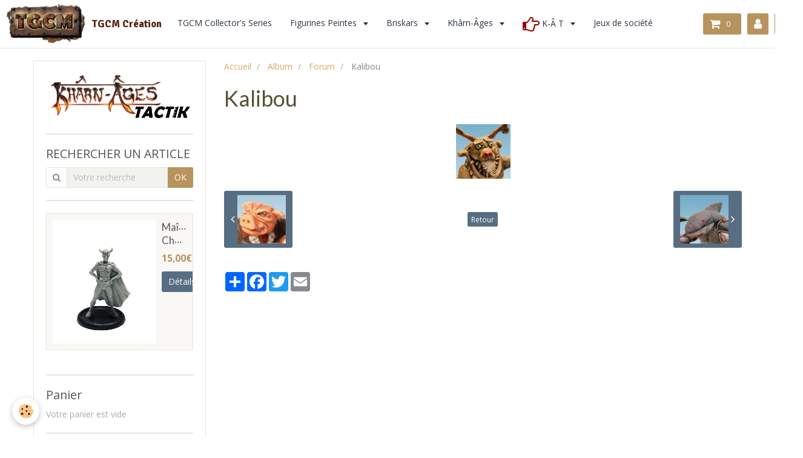

--- FILE ---
content_type: text/html; charset=UTF-8
request_url: https://www.tgcmcreation.fr/album-photos/forum/kalibou.html
body_size: 41100
content:
<!DOCTYPE html>
<html lang="fr">
    <head>
        <title>Kalibou</title>
        <!-- smart / marina -->
<meta http-equiv="Content-Type" content="text/html; charset=utf-8">
<!--[if IE]>
<meta http-equiv="X-UA-Compatible" content="IE=edge">
<![endif]-->
<meta name="viewport" content="width=device-width, initial-scale=1, maximum-scale=1.0, user-scalable=no">
<meta name="msapplication-tap-highlight" content="no">
  <link rel="image_src" href="https://www.tgcmcreation.fr/medias/album/kalibou.jpg" />
  <meta property="og:image" content="https://www.tgcmcreation.fr/medias/album/kalibou.jpg" />
  <link rel="canonical" href="https://www.tgcmcreation.fr/album-photos/forum/kalibou.html">
<meta name="generator" content="e-monsite (e-monsite.com)">







        <meta name="theme-color" content="#FFFFFF">
        <meta name="msapplication-navbutton-color" content="#FFFFFF">
        <meta name="apple-mobile-web-app-capable" content="yes">
        <meta name="apple-mobile-web-app-status-bar-style" content="black-translucent">

                
                                    
                                    
                                     
                                                                                                                    
            <link href="https://fonts.googleapis.com/css?family=Open%20Sans:300,400,700%7CLato:300,400,700%7CSignika:300,400,700&display=swap" rel="stylesheet">
        
        <link href="https://maxcdn.bootstrapcdn.com/font-awesome/4.7.0/css/font-awesome.min.css" rel="stylesheet">

        <link href="//www.tgcmcreation.fr/themes/combined.css?v=6_1646067808_17" rel="stylesheet">

        <!-- EMS FRAMEWORK -->
        <script src="//www.tgcmcreation.fr/medias/static/themes/ems_framework/js/jquery.min.js"></script>
        <!-- HTML5 shim and Respond.js for IE8 support of HTML5 elements and media queries -->
        <!--[if lt IE 9]>
        <script src="//www.tgcmcreation.fr/medias/static/themes/ems_framework/js/html5shiv.min.js"></script>
        <script src="//www.tgcmcreation.fr/medias/static/themes/ems_framework/js/respond.min.js"></script>
        <![endif]-->
        <script src="//www.tgcmcreation.fr/medias/static/themes/ems_framework/js/ems-framework.min.js?v=766"></script>
        <script src="https://www.tgcmcreation.fr/themes/content.js?v=6_1646067808_17&lang=fr"></script>

            <script src="//www.tgcmcreation.fr/medias/static/js/rgpd-cookies/jquery.rgpd-cookies.js?v=766"></script>
    <script>
                                    $(document).ready(function() {
            $.RGPDCookies({
                theme: 'ems_framework',
                site: 'www.tgcmcreation.fr',
                privacy_policy_link: '/about/privacypolicy/',
                cookies: [{"id":null,"favicon_url":"https:\/\/ssl.gstatic.com\/analytics\/20210414-01\/app\/static\/analytics_standard_icon.png","enabled":true,"model":"google_analytics","title":"Google Analytics","short_description":"Permet d'analyser les statistiques de consultation de notre site","long_description":"Indispensable pour piloter notre site internet, il permet de mesurer des indicateurs comme l\u2019affluence, les produits les plus consult\u00e9s, ou encore la r\u00e9partition g\u00e9ographique des visiteurs.","privacy_policy_url":"https:\/\/support.google.com\/analytics\/answer\/6004245?hl=fr","slug":"google-analytics"},{"id":null,"favicon_url":"","enabled":true,"model":"addthis","title":"AddThis","short_description":"Partage social","long_description":"Nous utilisons cet outil afin de vous proposer des liens de partage vers des plateformes tiers comme Twitter, Facebook, etc.","privacy_policy_url":"https:\/\/www.oracle.com\/legal\/privacy\/addthis-privacy-policy.html","slug":"addthis"}],
                modal_title: 'Gestion\u0020des\u0020cookies',
                modal_description: 'd\u00E9pose\u0020des\u0020cookies\u0020pour\u0020am\u00E9liorer\u0020votre\u0020exp\u00E9rience\u0020de\u0020navigation,\nmesurer\u0020l\u0027audience\u0020du\u0020site\u0020internet,\u0020afficher\u0020des\u0020publicit\u00E9s\u0020personnalis\u00E9es,\nr\u00E9aliser\u0020des\u0020campagnes\u0020cibl\u00E9es\u0020et\u0020personnaliser\u0020l\u0027interface\u0020du\u0020site.',
                privacy_policy_label: 'Consulter\u0020la\u0020politique\u0020de\u0020confidentialit\u00E9',
                check_all_label: 'Tout\u0020cocher',
                refuse_button: 'Refuser',
                settings_button: 'Param\u00E9trer',
                accept_button: 'Accepter',
                callback: function() {
                    // website google analytics case (with gtag), consent "on the fly"
                    if ('gtag' in window && typeof window.gtag === 'function') {
                        if (window.jsCookie.get('rgpd-cookie-google-analytics') === undefined
                            || window.jsCookie.get('rgpd-cookie-google-analytics') === '0') {
                            gtag('consent', 'update', {
                                'ad_storage': 'denied',
                                'analytics_storage': 'denied'
                            });
                        } else {
                            gtag('consent', 'update', {
                                'ad_storage': 'granted',
                                'analytics_storage': 'granted'
                            });
                        }
                    }
                }
            });
        });
    </script>

        <script async src="https://www.googletagmanager.com/gtag/js?id=G-4VN4372P6E"></script>
<script>
    window.dataLayer = window.dataLayer || [];
    function gtag(){dataLayer.push(arguments);}
    
    gtag('consent', 'default', {
        'ad_storage': 'denied',
        'analytics_storage': 'denied'
    });
    
    gtag('js', new Date());
    gtag('config', 'G-4VN4372P6E');
</script>

        
    <!-- Global site tag (gtag.js) -->
        <script async src="https://www.googletagmanager.com/gtag/js?id=G-WYXKTGZDJY"></script>
        <script>
        window.dataLayer = window.dataLayer || [];
        function gtag(){dataLayer.push(arguments);}

gtag('consent', 'default', {
            'ad_storage': 'denied',
            'analytics_storage': 'denied'
        });
        gtag('set', 'allow_ad_personalization_signals', false);
                gtag('js', new Date());
        gtag('config', 'G-WYXKTGZDJY');
    </script>
        <script type="application/ld+json">
    {
        "@context" : "https://schema.org/",
        "@type" : "WebSite",
        "name" : "TGCM Création",
        "url" : "https://www.tgcmcreation.fr/"
    }
</script>
            </head>
    <body id="album-photos_run_forum_kalibou" class="default">
        

        
        <!-- NAV -->
        <nav class="navbar navbar-top">
            <div class="container">
                <div class="navbar-header">
                                        <button data-toggle="collapse" data-target="#navbar" data-orientation="horizontal" class="btn btn-link navbar-toggle">
                		<i class="fa fa-bars"></i>
					</button>
                                                            <a class="brand" href="https://www.tgcmcreation.fr/">
                                                <img src="https://www.tgcmcreation.fr/medias/site/logos/tgcm-final-glow.png" alt="TGCM Création" class="visible-desktop">
                                                                        <span>TGCM Création</span>
                                            </a>
                                    </div>
                                <div id="navbar" class="collapse">
                        <ul class="nav navbar-nav">
                    <li>
                <a href="https://www.tgcmcreation.fr/boutique/bustes/">
                                        TGCM Collector's Series
                </a>
                            </li>
                    <li class="subnav">
                <a href="https://www.tgcmcreation.fr/boutique/figurines-peintes/" class="subnav-toggle" data-toggle="subnav">
                                        Figurines Peintes
                </a>
                                    <ul class="nav subnav-menu">
                                                    <li>
                                <a href="https://www.tgcmcreation.fr/boutique/figurines-peintes/briskars/">
                                    Briskars
                                </a>
                                                            </li>
                                                    <li>
                                <a href="https://www.tgcmcreation.fr/boutique/figurines-peintes/kharn-ages/">
                                    Khârn-Âges
                                </a>
                                                            </li>
                                            </ul>
                            </li>
                    <li class="subnav">
                <a href="https://www.tgcmcreation.fr/boutique/briskars/" class="subnav-toggle" data-toggle="subnav">
                                        Briskars
                </a>
                                    <ul class="nav subnav-menu">
                                                    <li>
                                <a href="https://www.tgcmcreation.fr/boutique/briskars/cartes-a-l-unite/">
                                    Cartes à l'unité
                                </a>
                                                            </li>
                                                    <li>
                                <a href="https://www.tgcmcreation.fr/boutique/briskars/pack-demarrage-2-joueurs/">
                                    Pack Démarrage 2 joueurs
                                </a>
                                                            </li>
                                                    <li>
                                <a href="https://www.tgcmcreation.fr/boutique/briskars/aberrations/">
                                    Aberrations
                                </a>
                                                            </li>
                                                    <li>
                                <a href="https://www.tgcmcreation.fr/boutique/briskars/bannis/">
                                    Bannis
                                </a>
                                                            </li>
                                                    <li>
                                <a href="https://www.tgcmcreation.fr/boutique/briskars/celks/">
                                    Celks
                                </a>
                                                            </li>
                                                    <li>
                                <a href="https://www.tgcmcreation.fr/boutique/briskars/ichtiens/">
                                    Ichtiens
                                </a>
                                                            </li>
                                                    <li>
                                <a href="https://www.tgcmcreation.fr/boutique/briskars/maoks/">
                                    Maòks
                                </a>
                                                            </li>
                                                    <li>
                                <a href="https://www.tgcmcreation.fr/boutique/briskars/mercenaires/">
                                    Mercenaires
                                </a>
                                                            </li>
                                                    <li>
                                <a href="https://www.tgcmcreation.fr/boutique/briskars/orenauques/">
                                    Orénauques
                                </a>
                                                            </li>
                                                    <li>
                                <a href="https://www.tgcmcreation.fr/boutique/briskars/quintors/">
                                    Quintors
                                </a>
                                                            </li>
                                                    <li>
                                <a href="https://www.tgcmcreation.fr/boutique/briskars/seulbecks/">
                                    Seulbecks
                                </a>
                                                            </li>
                                                    <li>
                                <a href="https://www.tgcmcreation.fr/boutique/briskars/sundars/">
                                    Sundars
                                </a>
                                                            </li>
                                                    <li>
                                <a href="https://www.tgcmcreation.fr/boutique/briskars/thuleens/">
                                    Thuléens
                                </a>
                                                            </li>
                                                    <li>
                                <a href="https://www.tgcmcreation.fr/boutique/briskars/decors-et-accessoires/">
                                    Décors et Accessoires
                                </a>
                                                            </li>
                                                    <li>
                                <a href="https://www.tgcmcreation.fr/boutique/briskars/livres-et-publications/">
                                    Livres et publications
                                </a>
                                                            </li>
                                            </ul>
                            </li>
                    <li class="subnav">
                <a href="https://www.tgcmcreation.fr/boutique/kharn-ages/" class="subnav-toggle" data-toggle="subnav">
                                        Khârn-Âges
                </a>
                                    <ul class="nav subnav-menu">
                                                    <li>
                                <a href="https://www.tgcmcreation.fr/boutique/kharn-ages/affranchis/">
                                    Affranchis
                                </a>
                                                            </li>
                                                    <li>
                                <a href="https://www.tgcmcreation.fr/boutique/kharn-ages/fangs/">
                                    Fangs
                                </a>
                                                            </li>
                                                    <li>
                                <a href="https://www.tgcmcreation.fr/boutique/kharn-ages/gouns/">
                                    Goûns
                                </a>
                                                            </li>
                                                    <li>
                                <a href="https://www.tgcmcreation.fr/boutique/kharn-ages/guilde-noire/">
                                    Guilde-Noire
                                </a>
                                                            </li>
                                                    <li>
                                <a href="https://www.tgcmcreation.fr/boutique/kharn-ages/kharns/">
                                    Khârns
                                </a>
                                                            </li>
                                                    <li>
                                <a href="https://www.tgcmcreation.fr/boutique/kharn-ages/kherops/">
                                    Khérops
                                </a>
                                                            </li>
                                                    <li>
                                <a href="https://www.tgcmcreation.fr/boutique/kharn-ages/tembos/">
                                    Tembos
                                </a>
                                                            </li>
                                                    <li>
                                <a href="https://www.tgcmcreation.fr/boutique/kharn-ages/decors-et-accessoires/">
                                    Décors et Accessoires
                                </a>
                                                            </li>
                                                    <li>
                                <a href="https://www.tgcmcreation.fr/boutique/kharn-ages/livres-et-publications/">
                                    Livres et publications
                                </a>
                                                            </li>
                                            </ul>
                            </li>
                    <li class="subnav">
                <a href="https://www.tgcmcreation.fr/boutique/kat/" class="subnav-toggle" data-toggle="subnav">
                                                                                                                                                                        <i class="fa fa-hand-o-right fa-2x" style="color:rgb(153, 0, 0)"></i>
                                         K-Â T
                </a>
                                    <ul class="nav subnav-menu">
                                                    <li>
                                <a href="https://www.tgcmcreation.fr/boutique/kat/fangs-kat/" onclick="window.open(this.href);return false;">
                                    Fangs (KAT)
                                </a>
                                                            </li>
                                                    <li>
                                <a href="https://www.tgcmcreation.fr/boutique/kat/gouns-kat/" onclick="window.open(this.href);return false;">
                                    Goûns (KAT)
                                </a>
                                                            </li>
                                                    <li>
                                <a href="https://www.tgcmcreation.fr/boutique/kat/guilde-noire-kat/" onclick="window.open(this.href);return false;">
                                    Guilde-Noire (KAT)
                                </a>
                                                            </li>
                                                    <li>
                                <a href="https://www.tgcmcreation.fr/boutique/kat/kharns-kat/" onclick="window.open(this.href);return false;">
                                    Khârns (KAT)
                                </a>
                                                            </li>
                                                    <li>
                                <a href="https://www.tgcmcreation.fr/boutique/kat/kherops-kat/" onclick="window.open(this.href);return false;">
                                    Khérops (KAT)
                                </a>
                                                            </li>
                                                    <li>
                                <a href="https://www.tgcmcreation.fr/boutique/kat/tembos-kat/" onclick="window.open(this.href);return false;">
                                    Tembos (KAT)
                                </a>
                                                            </li>
                                            </ul>
                            </li>
                    <li>
                <a href="https://www.tgcmcreation.fr/boutique/jeux-de-societe/">
                                        Jeux de société
                </a>
                            </li>
                    <li>
                <a href="https://www.tgcmcreation.fr/agenda/">
                                        Agenda
                </a>
                            </li>
                    <li>
                <a href="https://www.tgcmcreation.fr/pages/downloads.html">
                                        Downloads
                </a>
                            </li>
            </ul>

                </div>
                
                                <div class="navbar-buttons">
                                        <div class="navbar-cart" data-id="widget_cart">
                        <div class="widget-content" data-role="widget-content">
                            <a href="https://www.tgcmcreation.fr/boutique/do/cart/" class="btn btn-primary">
                                <i class="fa fa-shopping-cart fa-lg"></i>
                                <span class="badge badge-primary" data-role="cart-count"></span>
                            </a>
                        </div>
                    </div>
                    <a class="btn btn-primary" href="https://www.tgcmcreation.fr/boutique/do/account">
                        <i class="fa fa-user fa-lg"></i>
                    </a>
                                                                                <div class="dropdown navbar-langs">
                        <button class="btn btn-primary" data-toggle="dropdown" type="button">fr</button>
                        <ul class="dropdown-menu">
                                                                                            <li>
                                                                        <a href="//www.tgcmcreation.fr/en/i18n/item/album/5d7a483d8c174ee3af59e127">en</a>
                                                                    </li>
                                                                                                                                                </ul>
                    </div>
                                    </div>
                            </div>
        </nav>
        
        <!-- WRAPPER -->
                                                                <div id="wrapper" class="container">
            <!-- MAIN -->
            <div id="main">
                                       <ol class="breadcrumb">
                  <li>
            <a href="https://www.tgcmcreation.fr/">Accueil</a>
        </li>
                        <li>
            <a href="https://www.tgcmcreation.fr/album-photos/">Album</a>
        </li>
                        <li>
            <a href="https://www.tgcmcreation.fr/album-photos/forum/">Forum</a>
        </li>
                        <li class="active">
            Kalibou
         </li>
            </ol>
                                
                                                                    
                                <div class="view view-album" id="view-item" data-category="forum" data-id-album="5d7a483d8c174ee3af59e127">
    <h1 class="view-title">Kalibou</h1>
    
    

    <p class="text-center">
        <img src="https://www.tgcmcreation.fr/medias/album/kalibou.jpg" alt="Kalibou">
    </p>

    <ul class="category-navigation">
        <li>
                            <a href="https://www.tgcmcreation.fr/album-photos/forum/juan-de-leon-face.html" class="btn btn-default">
                    <i class="fa fa-angle-left fa-lg"></i>
                    <img src="https://www.tgcmcreation.fr/medias/album/juan-de-leon-face.jpg?fx=c_80_80" width="80" alt="">
                </a>
                    </li>

        <li>
            <a href="https://www.tgcmcreation.fr/album-photos/forum/" class="btn btn-small btn-default">Retour</a>
        </li>

        <li>
                            <a href="https://www.tgcmcreation.fr/album-photos/forum/karkharos.html" class="btn btn-default">
                    <img src="https://www.tgcmcreation.fr/medias/album/karkharos.png?fx=c_80_80" width="80" alt="">
                    <i class="fa fa-angle-right fa-lg"></i>
                </a>
                    </li>
    </ul>

    

<div class="plugins">
               <div id="social-5c754e8cba1d4ee3af5918a6" class="plugin" data-plugin="social">
    <div class="a2a_kit a2a_kit_size_32 a2a_default_style">
        <a class="a2a_dd" href="https://www.addtoany.com/share"></a>
        <a class="a2a_button_facebook"></a>
        <a class="a2a_button_twitter"></a>
        <a class="a2a_button_email"></a>
    </div>
    <script>
        var a2a_config = a2a_config || {};
        a2a_config.onclick = 1;
        a2a_config.locale = "fr";
    </script>
    <script async src="https://static.addtoany.com/menu/page.js"></script>
</div>    
    
    </div>
</div>

            </div>
            <!-- //MAIN -->

                        <!-- SIDEBAR -->
            <div id="sidebar">
                <div id="sidebar-wrapper">
                    
                                                                                                                                                                                                        <div class="widget" data-id="widget_image">
                                                                                                            <div id="widget1" class="widget-content" data-role="widget-content">
                                        <div data-widget="image" class="text-center">
        <a title="" href="https://www.tgcmcreation.fr/boutique/kat/" onclick="window.open(this.href);return false;">
            <img src="/medias/images/logo-ka-tactik-incline.png?v=1" alt=""  >
        </a>
    </div>
                                    </div>
                                                                    </div>
                                                                                                                                                                                                                                                                                                                                                                <div class="widget" data-id="widget_searchbox">
                                    
<div class="widget-title">
    
        <span>
            RECHERCHER UN ARTICLE
        </span>  

        
</div>

                                                                        <div id="widget2" class="widget-content" data-role="widget-content">
                                        <form method="get" action="https://www.tgcmcreation.fr/search/site/" class="form-search">
    <div class="control-group control-type-text has-required">
        <span class="as-label hide">Votre recherche</span>
        <div class="controls">
            <div class="input-group">
        		<div class="input-group-addon">
    				<i class="fa fa-search"></i>
    			</div>
                <input type="text" name="q" value="" placeholder="Votre recherche" pattern=".{3,}" required title="Seuls les mots de plus de deux caractères sont pris en compte lors de la recherche.">
        		<div class="input-group-btn">
    				<button type="submit" class="btn btn-primary">OK</button>
    			</div>
            </div>
        </div>
    </div>
</form>
                                    </div>
                                                                    </div>
                                                                                                                                                                                                                                                                                                                                <div class="widget" data-id="widget_single_product">
                                                                        <div id="widget3"
                                         class="widget-content"
                                         data-role="widget-content">
                                        <ul class="media-list media-stacked" data-addon="eco">
    <li class="media" data-stock="988" data-category="nouveautes" data-product-id="68b14a3b04a02e7a6c74f9ae">
        <div class="media-object">
                                        <a href="https://www.tgcmcreation.fr/boutique/nouveautes/maitre-chevachier.html">
                    <img loading="lazy" src="/medias/images/maitre-chevachier.jpg" width="400" height="400" alt="Maître Chevachier  " class="mx-auto d-block">
                </a>
                    </div>
        <div class="media-body">
            <h3 class="media-heading">
                <a href="https://www.tgcmcreation.fr/boutique/nouveautes/maitre-chevachier.html">Maître Chevachier  </a>
            </h3>
            
                            <p data-role="price">
                                                                        <span class="final-price price-ttc">15,00€&nbsp;<span class="tax-label">TTC</span></span>
                                                            </p>
            
            

            <div class="media-btn">
                                                    <a href="https://www.tgcmcreation.fr/boutique/nouveautes/maitre-chevachier.html" class="btn btn-default">Détails</a>
                            </div>

        </div>
    </li>
</ul>

                                    </div>
                                </div>
                                                                                                                                                                                                                                                                                                            <div class="widget" data-id="widget_eco_cart">
                                    
<div class="widget-title">
    
        <span>
            Panier
        </span>  

        
</div>

                                    <div id="widget4"
                                         class="widget-content"
                                         data-role="widget-content">
                                        <input type="hidden" name="mode" value="simple">

            <p class="text-muted">Votre panier est vide</p>
    
    
                                    </div>
                                </div>
                                                                                                                                                                                                                                                                                <div class="widget" data-id="widget_image">
                                                                                                            <div id="widget5" class="widget-content" data-role="widget-content">
                                        <div data-widget="image" class="text-center">
        <a title="" href="https://www.tgcmcreation.fr/medias/images/offre-parrainage.jpg" class="fancybox" data-fancybox-type="image" rel="image">
            <img src="/medias/images/offre-parrainage.jpg?v=1" alt=""  >
        </a>
    </div>
                                    </div>
                                                                    </div>
                                                                                                                                                                                                                                                                                                    <div class="widget" data-id="widget_image">
                                                                                                            <div id="widget6" class="widget-content" data-role="widget-content">
                                        <div data-widget="image" class="text-center">
        <a title="Abonnements" href="https://www.tgcmcreation.fr/members/subscriptions/" onclick="window.open(this.href);return false;">
            <img src="/medias/images/offres-abonnements-2024.jpg?v=1" alt="Abonnements"  >
        </a>
    </div>
                                    </div>
                                                                    </div>
                                                                                                                                                                                                                                                                                                    <div class="widget" data-id="widget_image">
                                                                                                            <div id="widget7" class="widget-content" data-role="widget-content">
                                        <div data-widget="image" class="text-center">
        <a title="TGCM Collector's Series" href="https://www.tgcmcreation.fr/boutique/bustes/">
            <img src="/medias/images/tgcm-collector-s-series.jpg?fx=r_1024_1024&v=1" alt="TGCM Collector's Series" width="1024" height="1024">
        </a>
    </div>
                                    </div>
                                                                    </div>
                                                                                                                                                                                                                                                                                                    <div class="widget" data-id="widget_image">
                                                                                                            <div id="widget8" class="widget-content" data-role="widget-content">
                                        <div data-widget="image" class="text-center">
        <a title="" href="https://www.tgcmcreation.fr/boutique/kharn-ages/">
            <img src="/medias/images/ka-logo-600-px.png?v=1" alt=""  >
        </a>
    </div>
                                    </div>
                                                                    </div>
                                                                                                                                                                                                                                                                                                    <div class="widget" data-id="widget_image">
                                                                                                            <div id="widget9" class="widget-content" data-role="widget-content">
                                        <div data-widget="image" class="text-center">
        <a title="" href="https://www.tgcmcreation.fr/boutique/briskars/" onclick="window.open(this.href);return false;">
            <img src="/medias/images/briskars.jpg?v=1" alt=""  >
        </a>
    </div>
                                    </div>
                                                                    </div>
                                                                                                                                                                                                                                                                                                    <div class="widget" data-id="widget_image">
                                                                                                            <div id="widget10" class="widget-content" data-role="widget-content">
                                        <div data-widget="image" class="text-center">
        <a title="Chasse Partie" href="https://www.tgcmcreation.fr/boutique/jeux-de-societe/">
            <img src="/medias/images/chasse-partie-def.png?v=1" alt="Chasse Partie"  >
        </a>
    </div>
                                    </div>
                                                                    </div>
                                                                                                                                                                                                                                                                                                    <div class="widget" data-id="widget_contactform_all">
                                    
<div class="widget-title">
    
        <span>
            Nous contacter
        </span>  

        
</div>

                                                                        <div id="widget11" class="widget-content" data-role="widget-content">
                                           <ul class="nav nav-list" data-addon="contact">
         <li><a href="https://www.tgcmcreation.fr/contact/demande-de-renseignements.html">Demande de renseignements</a></li>
      </ul>

                                    </div>
                                                                    </div>
                                                                                                                                                                                                                                                                                                    <div class="widget" data-id="widget_member">
                                    
<div class="widget-title">
    
        <span>
            Espace membre
        </span>  

        
</div>

                                                                        <div id="widget12" class="widget-content" data-role="widget-content">
                                            <form method="post" action="https://www.tgcmcreation.fr/members/connect">
        <div class="control-group control-type-text has-required">
            <span class="as-label hide">Nom d&#039;utilisateur</span>
            <div class="controls">
                <input type="text" name="username" value="" placeholder="Nom d&#039;utilisateur">
            </div>
        </div>

        <div class="control-group control-type-password has-required">
            <span class="as-label hide">Mot de passe</span>
            <div class="controls">
                <input type="password" name="passwd" value="" placeholder="Mot de passe">
            </div>
        </div>

        <div class="control-group control-type-checkbox">
            <div class="controls">
                <label for="rememberme" class="checkbox">
                    <input type="checkbox" name="rememberme" value="1" id="rememberme">
                    Rester connecté
                </label>
            </div>
        </div>

        <div class="control-group">
            <div class="controls">
                <small>
                                            <a href="https://www.tgcmcreation.fr/members/subscribe">Créer un compte</a> |
                                        <a href="https://www.tgcmcreation.fr/members/passwordlost">Mot de passe perdu ?</a>
                </small>
            </div>
        </div>

        <div class="control-group form-actions">
            <div class="controls">
                <button type="submit" name="s" class="btn btn-primary">Valider</button>
                <p hidden><a class="login-button btn btn-primary login-with-google-button" href="/members/login/google"><i class="fa fa-google btn-icon"></i> Se connecter avec Google</a></p>
            </div>
        </div>
    </form>

                                    </div>
                                                                    </div>
                                                                                                                                                    </div>
            </div>
            <!-- //SIDEBAR -->
                    </div>
        <!-- //WRAPPER -->

                <!-- FOOTER -->
        <footer id="footer">
            <div id="footer-wrapper">
                <div class="container">
                                                            <ul id="legal-mentions">
            <li><a href="https://www.tgcmcreation.fr/about/legal/">Mentions légales</a></li>
        <li><a id="cookies" href="javascript:void(0)">Gestion des cookies</a></li>
    
    
                        <li><a href="https://www.tgcmcreation.fr/about/cgv/">Conditions générales de vente</a></li>
            
    
    </ul>
                                                        </div>
            </div>
        </footer>
        <!-- //FOOTER -->
        
        
        <script src="//www.tgcmcreation.fr/medias/static/themes/ems_framework/js/jquery.mobile.custom.min.js"></script>
        <script src="//www.tgcmcreation.fr/medias/static/themes/ems_framework/js/jquery.zoom.min.js"></script>
        <script src="https://www.tgcmcreation.fr/themes/custom.js?v=6_1646067808_17"></script>
                    

 
    
						 	 




    </body>
</html>
